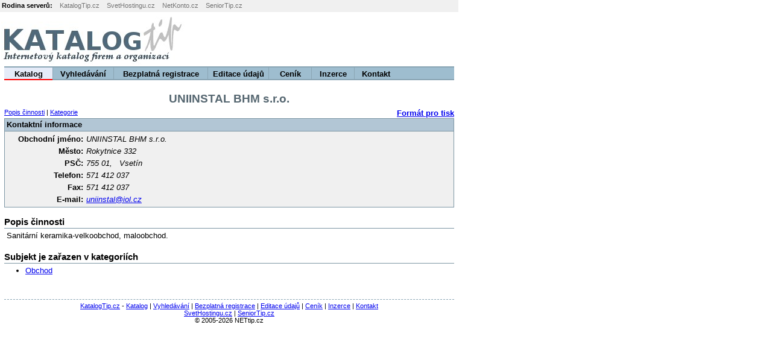

--- FILE ---
content_type: text/html; charset=UTF-8
request_url: http://katalogtip.cz/?module_d=mod_company&id=015262f489ce0a49b141667511471475123202a2
body_size: 1813
content:
<?xml version="1.0" encoding="utf-8"?>
<!DOCTYPE html PUBLIC "-//W3C//DTD XHTML 1.0 Transitional//EN" "http://www.w3.org/TR/xhtml1/DTD/xhtml1-transitional.dtd">
<html xmlns="http://www.w3.org/1999/xhtml" xml:lang="cs" lang="cs">
  <head>
    <meta http-equiv="Content-Type" content="text/html; charset=utf-8" />
    <script async="true" src="https://www.googletagmanager.com/gtag/js?id=UA-700196-3"></script>
    <script>
  			window.dataLayer = window.dataLayer || [];
  			function gtag(){dataLayer.push(arguments);}
  			gtag('js', new Date());

			  gtag('config', 'UA-700196-3');
		</script>
    <title>KatalogTip.cz - internetový katalog firem</title>
    <link type="text/css" rel="stylesheet" href="/templates/css/katalogtip.cz/default.css" />
    <link type="text/css" rel="stylesheet" href="/templates/css/katalogtip.cz/mod_company.css" />
    <meta name="description" content="Internetový katalog firem a organizací. Prezentace výrobků a služeb." />
    <meta name="keywords" content="katalog, firmy, organizace, prezentace" />
    <meta name="author" content="NETtip.cz" />
    <meta name="robots" content="all" />
  </head>
  <body>
    <div class="co_page_width">
      <div class="top_server_text"><span class="top_server_text">Rodina serverů:</span>
       <a href="http://www.katalogtip.cz" style="color:#747474;  text-decoration: none;">KatalogTip.cz</a>    <a href="http://www.svethostingu.cz" style="color:#747474; text-decoration: none;">SvetHostingu.cz</a>    <a href="http://www.netkonto.cz" style="color:#747474; text-decoration: none;">NetKonto.cz</a>    <a href="http://www.seniortip.cz" style="color:#747474; text-decoration: none;">SeniorTip.cz</a></div>
      <div class="top_head">
        <div class="top_head_logo">
          <a href="http://www.katalogtip.cz">
            <img src="templates/images/katalogtip.cz/logo-katalogtip.jpg" alt="KatalogTip.cz" width="305" height="87" border="0" />
          </a>
        </div>
        <div class="top_head_banner">
          <script type="text/javascript">
    google_ad_client = "ca-pub-3122382977638249";
    google_ad_slot = "4535774187";
    google_ad_width = 468;
    google_ad_height = 60;
</script>
          <script type="text/javascript" src="//pagead2.googlesyndication.com/pagead/show_ads.js"></script>
        </div>
      </div>
      <div class="menu">
        <div class="menu_1a">
          <a href="?" class="menu">Katalog</a>
        </div>
        <div class="menu_2">
          <a href="?module_d=mod_search&amp;status=off" class="menu">Vyhledávání</a>
        </div>
        <div class="menu_3">
          <a href="?module_d=mod_registration" class="menu">Bezplatná registrace</a>
        </div>
        <div class="menu_4">
          <a href="http://admin.katalogtip.cz" class="menu">Editace údajů</a>
        </div>
        <div class="menu_5">
          <a href="?module_d=mod_text&amp;action_d=pricelist" class="menu">Ceník</a>
        </div>
        <div class="menu_6">
          <a href="http://inzerce.katalogtip.cz" class="menu">Inzerce</a>
        </div>
        <div class="menu_7">
          <a href="?module_d=mod_text&amp;action_d=contact" class="menu">Kontakt</a>
        </div>
      </div>
      <div class="content_top"></div>
      <div class="content">
        <div class="c_logo">UNIINSTAL  BHM s.r.o.</div>
        <div class="c_navi_l"><a href="#ci1">Popis činnosti</a> | 
        <a href="#ci4">Kategorie</a></div>
        <div class="c_navi_r">
          <a href="?id=2b9011018700d9e3814d8fe57f47b082">Formát pro tisk</a>
        </div>
        <div class="c_main">
          <div class="c_main_h">Kontaktní informace</div>
          <div class="pokus">
            <div class="aa">
              <div class="c_main_r_t">Obchodní jméno:</div>
              <div class="c_main_l_t">UNIINSTAL  BHM s.r.o.</div>
              <div class="c_main_r_t">Město:</div>
              <div class="c_main_l_t">Rokytnice 332</div>
              <div class="c_main_r_t">PSČ:</div>
              <div class="c_main_l_t">755 01,   Vsetín</div>
              <div class="c_main_r_t">Telefon:</div>
              <div class="c_main_l_t">571 412 037</div>
              <div class="c_main_r_t">Fax:</div>
              <div class="c_main_l_t">571 412 037</div>
              <div class="c_main_r_t">E-mail:</div>
              <div class="c_main_l_t">
                <a href="mailto:uniinstal@iol.cz">uniinstal@iol.cz</a>
              </div>
            </div>
            <div class="bb"></div>
          </div>
          <div class="c_main_b"></div>
        </div>
        <br />
        <a name="ci1" id="ci1"></a>
        <div class="c_desc">
          <div class="c_desc_h">Popis činnosti</div>
          <div class="c_desc_c">Sanitární keramika-velkoobchod, maloobchod.</div>
        </div>
        <br />
        <a name="ci2" id="ci2"></a>
        <a name="ci4" id="ci4"></a>
        <div class="cc_desc">
          <div class="cc_desc_h">Subjekt je zařazen v kategoriích</div>
          <div class="cc_desc_c">
            <ul>
              <li>
                <a href="?module_d=mod_category&amp;id_category=01">Obchod</a>
              </li>
            </ul>
          </div>
        </div>
      </div>
      <br />
      <br />
      <div class="bottom"> </div>
      <div class="bottom_content"><a href="http://www.katalogtip.cz">KatalogTip.cz</a> - <a href="http://www.katalogtip.cz">Katalog</a> | <a href="?module_d=mod_search&amp;status=off">Vyhledávání</a> | <a href="?module_d=mod_registration">Bezplatná registrace</a> | <a href="http://admin.katalogtip.cz/">Editace údajů</a> | <a href="?module_d=mod_text&amp;action_d=pricelist">Ceník</a> | <a href="http://inzerce.katalogtip.cz">Inzerce</a> | <a href="?module_d=mod_text&amp;action_d=contact">Kontakt</a><br /><a href="http://www.svethostingu.cz">SvetHostingu.cz</a> | <a href="http://www.seniortip.cz">SeniorTip.cz</a><br />© 2005-2026 NETtip.cz</div>
      <br />
    </div>
  </body>
</html>
    



--- FILE ---
content_type: text/html; charset=utf-8
request_url: https://www.google.com/recaptcha/api2/aframe
body_size: 266
content:
<!DOCTYPE HTML><html><head><meta http-equiv="content-type" content="text/html; charset=UTF-8"></head><body><script nonce="zMqqssLoaAcvkv0TY_unkw">/** Anti-fraud and anti-abuse applications only. See google.com/recaptcha */ try{var clients={'sodar':'https://pagead2.googlesyndication.com/pagead/sodar?'};window.addEventListener("message",function(a){try{if(a.source===window.parent){var b=JSON.parse(a.data);var c=clients[b['id']];if(c){var d=document.createElement('img');d.src=c+b['params']+'&rc='+(localStorage.getItem("rc::a")?sessionStorage.getItem("rc::b"):"");window.document.body.appendChild(d);sessionStorage.setItem("rc::e",parseInt(sessionStorage.getItem("rc::e")||0)+1);localStorage.setItem("rc::h",'1769069375310');}}}catch(b){}});window.parent.postMessage("_grecaptcha_ready", "*");}catch(b){}</script></body></html>

--- FILE ---
content_type: text/css
request_url: http://katalogtip.cz/templates/css/katalogtip.cz/default.css
body_size: 755
content:
BODY, P, TD, DIV, SPAN, UL, OL, SELECT
{ 
  font-family : Arial, Helvetica, sans-serif; 
/*   font-family : Arial, Verdana, Geneva, Helvetica, sans-serif; */
  padding: 0px;
  margin: 0px;
  margin-left: 0px;
  margin-right: 0px;
  font-size: 13px;
}

FORM {
  padding: 0px; 
  margin: 0px;
}


#align_center {
  text-align: center;
}
#align_left {
  text-align: left;
}
#align_right {
  text-align: right;
}

a {
/*   color: #737373; */
/*   text-decoration: none; */
}

a:hover {
  color: red;
}

div.top_server_text {
 background-color:#F0F0F0;
 height: 17px;
 padding-left: 3px;
 padding-top: 3px;
 _padding-bottom: 3px;
 font-size: 11px;
}

span.top_server_text {
  font-weight: bold;
  font-size: 11px;
}

div.top_head {
  height: 90px;
  margin-left: 2px;
  margin-right: 2px;
}

div.top_head_logo {
  width: 305px;  
  float: left;
}

div.top_head_banner {  
  position: absolute;
  padding-top: 15px;
  padding-right: 15px;
  right: 0px;
}

div.menu {
  border-top: 2px solid #8AA5B4;
  border-bottom: 2px solid #8AA5B4;
/*   background-color: #8EAABA; */
  background-color: #9EBDCF;
  height: 19px;
  font-weight: bold;
  text-align: center;  
  margin-left: 7px;
  margin-right: 7px;
}

div.menu_1a, div.menu_2a, div.menu_3a, div.menu_4a, div.menu_5a, div.menu_6a, div.menu_7a {
  height: 16px;
  padding-top: 3px;
  border-bottom: 2px solid red;
  background-color: #E5EBF8;
  float: left;
}

a.menu {
  text-decoration: none;
  color: black;
}
a.menu:hover {
  color: red;
}

div.menu_1, div.menu_2, div.menu_3, div.menu_4, div.menu_5, div.menu_6, div.menu_7 {
  height: 16px;
  padding-top: 3px;
  border-left: 1px solid #8AA5B4;
  float: left;
}

div.menu_1, div.menu_1a {
  width: 80px;
}

div.menu_2, div.menu_2a {
  width: 100px;
}

div.menu_3, div.menu_3a {
  width: 155px;
}

div.menu_4, div.menu_4a {
  width: 100px;
}

div.menu_5, div.menu_5a {
  width: 70px;
}

div.menu_6, div.menu_6a {
  width: 70px;
}

div.menu_7, div.menu_7a {
  width: 70px;
}

div.content_hp {
  margin-left: 4px;
  margin-right: 4px;
}

div.content {
  margin-left: 7px;
  margin-right: 7px;
}

div.content_top {
  margin-top: 10px;
}

div.bottom {
  clear:both;
  height:1px;
  margin: -1px 0 0 0; padding:0;
  border:none;
  visibility: hidden;
}

div.bottom_content {
  border-top: 1px dashed #8AA5B4;
  margin-left: 7px;
  margin-right: 7px;
  margin-top: 10px;
  padding-top: 4px; 
  text-align: center;
  font-size: 11px;
}


--- FILE ---
content_type: text/css
request_url: http://katalogtip.cz/templates/css/katalogtip.cz/mod_company.css
body_size: 581
content:
div.co_page_width {
  width: 760px;
}

div.c_navi_l {
  float: left;
  margin-bottom: 1px;
  font-size: 11px;
  width: 550px;
}

div.c_navi_r {
  text-align: right;
  margin-bottom: 1px;
  font-weight: bold;
}

div.c_main {
  border: 1px solid #7D96A4;  
  padding-bottom: 5px;
  background-color: #F0F0F0;
}

div.c_main_p {
  border: 1px solid #7D96A4;  
  padding-bottom: 5px;
}

div.c_main_b {
  clear: both;
}

div.c_main_h { 
  font-weight: bold;
  background-color: #B2C6D5;
  height: 18px;
  padding-top: 2px;
  padding-left: 3px;
  border-bottom: 1px solid #7D96A4;
}

div.c_main_h_p { 
  font-weight: bold;
  height: 18px;
  padding-top: 2px;
  padding-left: 3px;
  border-bottom: 1px solid #7D96A4;
}

div.c_main_l_t {
  margin-top: 5px;
  font-style: italic;
}

div.c_main_r_t {
  width: 130px;
  float: left;
  text-align: right;
  font-weight: bold;
  padding-right: 5px;
  margin-top: 5px;
}

div.c_main_ri {
  float: left;
}

div.aa {
  float: left; 
  width: 500px;
}

div.bb {  
 
}

div.c_main_wi_h {
  border-bottom: 1px dashed #7D96A4;
  font-weight: bold;
  color: #7D96A4; 
}

td.c_main_oh {
  font-size: 11px;  
}

div.c_desc {
/*  border: 1px solid #7D96A4;  
  padding-bottom: 5px;
  background-color: #F0F0F0;*/
}

div.c_desc_c_ex {
  font-weight: bold;
  text-align: center;
}

div.c_desc_h { 
  font-weight: bold;
  border-bottom: 1px solid #7D96A4;
  font-size: 15px;
  padding-bottom: 2px;
}

div.c_desc_c {
  margin: 4px;
}


div.cc_desc {
}

div.cc_desc_h { 
  font-weight: bold;
  border-bottom: 1px solid #7D96A4;
  font-size: 15px;
  padding-bottom: 2px;
}

div.cc_desc_c {
  margin-top: 4px;
  margin-left: 35px;
}

div.c_logo {
  text-align: center;
  font-size: 19px;
  font-weight: bold;
  padding-bottom: 5px;
  padding-top: 10px;
  color: #556670;
}

span.tipstandard_gal_empty {
  text-align: center;
  font-style: italic;
  font-weight: normal;
}

div.tipstandard_view_image {
  text-align: center;
}

div.tipstandard_view_back {
  text-align: center;
  font-weight: bold;
  font-size: 120%;
}

div.tipstandard_view_head {
  text-align: center;
  font-weight: bold;
  font-size: 110%;
}

div.tipstandard_view_desc {
  text-align: justify;
  font-style: italic;
}

div.tipspecial_c {
  width: 800px;
}
